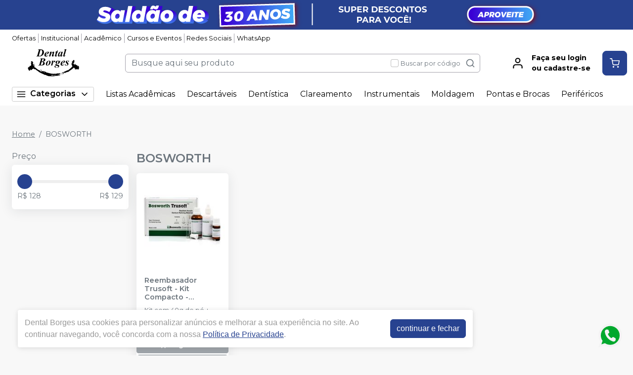

--- FILE ---
content_type: text/html; charset=utf-8
request_url: https://dentalborges.com.br/marca/bosworth
body_size: 802
content:
<!DOCTYPE html><html lang="ptbr"><head><meta charSet="utf-8"/><meta name="viewport" content="width=device-width"/><title></title><meta name="next-head-count" content="3"/><link rel="preload" href="/_next/static/css/3cd6dee424d372d9.css" as="style"/><link rel="stylesheet" href="/_next/static/css/3cd6dee424d372d9.css" data-n-g=""/><link rel="preload" href="/_next/static/css/e0a0257ac727a636.css" as="style"/><link rel="stylesheet" href="/_next/static/css/e0a0257ac727a636.css" data-n-p=""/><link rel="preload" href="/_next/static/css/390a4191b6d8e881.css" as="style"/><link rel="stylesheet" href="/_next/static/css/390a4191b6d8e881.css" data-n-p=""/><link rel="preload" href="/_next/static/css/4cd5ebaa1096532f.css" as="style"/><link rel="stylesheet" href="/_next/static/css/4cd5ebaa1096532f.css" data-n-p=""/><noscript data-n-css=""></noscript><script defer="" nomodule="" src="/_next/static/chunks/polyfills-42372ed130431b0a.js"></script><script src="/_next/static/chunks/webpack-4821da2866f884c3.js" defer=""></script><script src="/_next/static/chunks/framework-945b357d4a851f4b.js" defer=""></script><script src="/_next/static/chunks/main-6a9d4d5daea4a5c2.js" defer=""></script><script src="/_next/static/chunks/pages/_app-2350d5990e9eadb7.js" defer=""></script><script src="/_next/static/chunks/1910-d2695237ad841f69.js" defer=""></script><script src="/_next/static/chunks/8982-f6ca87123c14d744.js" defer=""></script><script src="/_next/static/chunks/3527-ef686532a809b4d1.js" defer=""></script><script src="/_next/static/chunks/4526-86a7f9ea93af57af.js" defer=""></script><script src="/_next/static/chunks/3797-688d03120d8a2859.js" defer=""></script><script src="/_next/static/chunks/953-ca73929e10513211.js" defer=""></script><script src="/_next/static/chunks/2668-bb064e90f50ac7a0.js" defer=""></script><script src="/_next/static/chunks/9715-5628d807bb6bbdc0.js" defer=""></script><script src="/_next/static/chunks/pages/marca/%5Bslug%5D-2fa4dfe8980e1535.js" defer=""></script><script src="/_next/static/WsTzwO6Dhnf765XACRytc/_buildManifest.js" defer=""></script><script src="/_next/static/WsTzwO6Dhnf765XACRytc/_ssgManifest.js" defer=""></script></head><body><noscript><iframe src="https://www.googletagmanager.com/ns.html?id=GTM-K6TWRJZ" height="0" width="0" style="display:none;visibility:hidden"></iframe></noscript><div id="__next"><div style="min-height:600px" class="d-flex justify-content-center mt-3"><div role="status" class="spinner-border text-success"><span class="sr-only">Loading...</span></div></div><div></div></div><script id="__NEXT_DATA__" type="application/json">{"props":{"pageProps":{},"__N_SSG":true},"page":"/marca/[slug]","query":{},"buildId":"WsTzwO6Dhnf765XACRytc","isFallback":true,"gsp":true,"locale":"ptbr","locales":["ptbr","es"],"defaultLocale":"ptbr","scriptLoader":[]}</script></body></html>

--- FILE ---
content_type: text/html; charset=utf-8
request_url: https://www.google.com/recaptcha/api2/anchor?ar=1&k=6Le9rSIfAAAAAAblSc5DDBMvRaRFuSpp2gFQkBra&co=aHR0cHM6Ly9kZW50YWxib3JnZXMuY29tLmJyOjQ0Mw..&hl=en&v=PoyoqOPhxBO7pBk68S4YbpHZ&size=invisible&anchor-ms=20000&execute-ms=30000&cb=zhx4e03qewf3
body_size: 48485
content:
<!DOCTYPE HTML><html dir="ltr" lang="en"><head><meta http-equiv="Content-Type" content="text/html; charset=UTF-8">
<meta http-equiv="X-UA-Compatible" content="IE=edge">
<title>reCAPTCHA</title>
<style type="text/css">
/* cyrillic-ext */
@font-face {
  font-family: 'Roboto';
  font-style: normal;
  font-weight: 400;
  font-stretch: 100%;
  src: url(//fonts.gstatic.com/s/roboto/v48/KFO7CnqEu92Fr1ME7kSn66aGLdTylUAMa3GUBHMdazTgWw.woff2) format('woff2');
  unicode-range: U+0460-052F, U+1C80-1C8A, U+20B4, U+2DE0-2DFF, U+A640-A69F, U+FE2E-FE2F;
}
/* cyrillic */
@font-face {
  font-family: 'Roboto';
  font-style: normal;
  font-weight: 400;
  font-stretch: 100%;
  src: url(//fonts.gstatic.com/s/roboto/v48/KFO7CnqEu92Fr1ME7kSn66aGLdTylUAMa3iUBHMdazTgWw.woff2) format('woff2');
  unicode-range: U+0301, U+0400-045F, U+0490-0491, U+04B0-04B1, U+2116;
}
/* greek-ext */
@font-face {
  font-family: 'Roboto';
  font-style: normal;
  font-weight: 400;
  font-stretch: 100%;
  src: url(//fonts.gstatic.com/s/roboto/v48/KFO7CnqEu92Fr1ME7kSn66aGLdTylUAMa3CUBHMdazTgWw.woff2) format('woff2');
  unicode-range: U+1F00-1FFF;
}
/* greek */
@font-face {
  font-family: 'Roboto';
  font-style: normal;
  font-weight: 400;
  font-stretch: 100%;
  src: url(//fonts.gstatic.com/s/roboto/v48/KFO7CnqEu92Fr1ME7kSn66aGLdTylUAMa3-UBHMdazTgWw.woff2) format('woff2');
  unicode-range: U+0370-0377, U+037A-037F, U+0384-038A, U+038C, U+038E-03A1, U+03A3-03FF;
}
/* math */
@font-face {
  font-family: 'Roboto';
  font-style: normal;
  font-weight: 400;
  font-stretch: 100%;
  src: url(//fonts.gstatic.com/s/roboto/v48/KFO7CnqEu92Fr1ME7kSn66aGLdTylUAMawCUBHMdazTgWw.woff2) format('woff2');
  unicode-range: U+0302-0303, U+0305, U+0307-0308, U+0310, U+0312, U+0315, U+031A, U+0326-0327, U+032C, U+032F-0330, U+0332-0333, U+0338, U+033A, U+0346, U+034D, U+0391-03A1, U+03A3-03A9, U+03B1-03C9, U+03D1, U+03D5-03D6, U+03F0-03F1, U+03F4-03F5, U+2016-2017, U+2034-2038, U+203C, U+2040, U+2043, U+2047, U+2050, U+2057, U+205F, U+2070-2071, U+2074-208E, U+2090-209C, U+20D0-20DC, U+20E1, U+20E5-20EF, U+2100-2112, U+2114-2115, U+2117-2121, U+2123-214F, U+2190, U+2192, U+2194-21AE, U+21B0-21E5, U+21F1-21F2, U+21F4-2211, U+2213-2214, U+2216-22FF, U+2308-230B, U+2310, U+2319, U+231C-2321, U+2336-237A, U+237C, U+2395, U+239B-23B7, U+23D0, U+23DC-23E1, U+2474-2475, U+25AF, U+25B3, U+25B7, U+25BD, U+25C1, U+25CA, U+25CC, U+25FB, U+266D-266F, U+27C0-27FF, U+2900-2AFF, U+2B0E-2B11, U+2B30-2B4C, U+2BFE, U+3030, U+FF5B, U+FF5D, U+1D400-1D7FF, U+1EE00-1EEFF;
}
/* symbols */
@font-face {
  font-family: 'Roboto';
  font-style: normal;
  font-weight: 400;
  font-stretch: 100%;
  src: url(//fonts.gstatic.com/s/roboto/v48/KFO7CnqEu92Fr1ME7kSn66aGLdTylUAMaxKUBHMdazTgWw.woff2) format('woff2');
  unicode-range: U+0001-000C, U+000E-001F, U+007F-009F, U+20DD-20E0, U+20E2-20E4, U+2150-218F, U+2190, U+2192, U+2194-2199, U+21AF, U+21E6-21F0, U+21F3, U+2218-2219, U+2299, U+22C4-22C6, U+2300-243F, U+2440-244A, U+2460-24FF, U+25A0-27BF, U+2800-28FF, U+2921-2922, U+2981, U+29BF, U+29EB, U+2B00-2BFF, U+4DC0-4DFF, U+FFF9-FFFB, U+10140-1018E, U+10190-1019C, U+101A0, U+101D0-101FD, U+102E0-102FB, U+10E60-10E7E, U+1D2C0-1D2D3, U+1D2E0-1D37F, U+1F000-1F0FF, U+1F100-1F1AD, U+1F1E6-1F1FF, U+1F30D-1F30F, U+1F315, U+1F31C, U+1F31E, U+1F320-1F32C, U+1F336, U+1F378, U+1F37D, U+1F382, U+1F393-1F39F, U+1F3A7-1F3A8, U+1F3AC-1F3AF, U+1F3C2, U+1F3C4-1F3C6, U+1F3CA-1F3CE, U+1F3D4-1F3E0, U+1F3ED, U+1F3F1-1F3F3, U+1F3F5-1F3F7, U+1F408, U+1F415, U+1F41F, U+1F426, U+1F43F, U+1F441-1F442, U+1F444, U+1F446-1F449, U+1F44C-1F44E, U+1F453, U+1F46A, U+1F47D, U+1F4A3, U+1F4B0, U+1F4B3, U+1F4B9, U+1F4BB, U+1F4BF, U+1F4C8-1F4CB, U+1F4D6, U+1F4DA, U+1F4DF, U+1F4E3-1F4E6, U+1F4EA-1F4ED, U+1F4F7, U+1F4F9-1F4FB, U+1F4FD-1F4FE, U+1F503, U+1F507-1F50B, U+1F50D, U+1F512-1F513, U+1F53E-1F54A, U+1F54F-1F5FA, U+1F610, U+1F650-1F67F, U+1F687, U+1F68D, U+1F691, U+1F694, U+1F698, U+1F6AD, U+1F6B2, U+1F6B9-1F6BA, U+1F6BC, U+1F6C6-1F6CF, U+1F6D3-1F6D7, U+1F6E0-1F6EA, U+1F6F0-1F6F3, U+1F6F7-1F6FC, U+1F700-1F7FF, U+1F800-1F80B, U+1F810-1F847, U+1F850-1F859, U+1F860-1F887, U+1F890-1F8AD, U+1F8B0-1F8BB, U+1F8C0-1F8C1, U+1F900-1F90B, U+1F93B, U+1F946, U+1F984, U+1F996, U+1F9E9, U+1FA00-1FA6F, U+1FA70-1FA7C, U+1FA80-1FA89, U+1FA8F-1FAC6, U+1FACE-1FADC, U+1FADF-1FAE9, U+1FAF0-1FAF8, U+1FB00-1FBFF;
}
/* vietnamese */
@font-face {
  font-family: 'Roboto';
  font-style: normal;
  font-weight: 400;
  font-stretch: 100%;
  src: url(//fonts.gstatic.com/s/roboto/v48/KFO7CnqEu92Fr1ME7kSn66aGLdTylUAMa3OUBHMdazTgWw.woff2) format('woff2');
  unicode-range: U+0102-0103, U+0110-0111, U+0128-0129, U+0168-0169, U+01A0-01A1, U+01AF-01B0, U+0300-0301, U+0303-0304, U+0308-0309, U+0323, U+0329, U+1EA0-1EF9, U+20AB;
}
/* latin-ext */
@font-face {
  font-family: 'Roboto';
  font-style: normal;
  font-weight: 400;
  font-stretch: 100%;
  src: url(//fonts.gstatic.com/s/roboto/v48/KFO7CnqEu92Fr1ME7kSn66aGLdTylUAMa3KUBHMdazTgWw.woff2) format('woff2');
  unicode-range: U+0100-02BA, U+02BD-02C5, U+02C7-02CC, U+02CE-02D7, U+02DD-02FF, U+0304, U+0308, U+0329, U+1D00-1DBF, U+1E00-1E9F, U+1EF2-1EFF, U+2020, U+20A0-20AB, U+20AD-20C0, U+2113, U+2C60-2C7F, U+A720-A7FF;
}
/* latin */
@font-face {
  font-family: 'Roboto';
  font-style: normal;
  font-weight: 400;
  font-stretch: 100%;
  src: url(//fonts.gstatic.com/s/roboto/v48/KFO7CnqEu92Fr1ME7kSn66aGLdTylUAMa3yUBHMdazQ.woff2) format('woff2');
  unicode-range: U+0000-00FF, U+0131, U+0152-0153, U+02BB-02BC, U+02C6, U+02DA, U+02DC, U+0304, U+0308, U+0329, U+2000-206F, U+20AC, U+2122, U+2191, U+2193, U+2212, U+2215, U+FEFF, U+FFFD;
}
/* cyrillic-ext */
@font-face {
  font-family: 'Roboto';
  font-style: normal;
  font-weight: 500;
  font-stretch: 100%;
  src: url(//fonts.gstatic.com/s/roboto/v48/KFO7CnqEu92Fr1ME7kSn66aGLdTylUAMa3GUBHMdazTgWw.woff2) format('woff2');
  unicode-range: U+0460-052F, U+1C80-1C8A, U+20B4, U+2DE0-2DFF, U+A640-A69F, U+FE2E-FE2F;
}
/* cyrillic */
@font-face {
  font-family: 'Roboto';
  font-style: normal;
  font-weight: 500;
  font-stretch: 100%;
  src: url(//fonts.gstatic.com/s/roboto/v48/KFO7CnqEu92Fr1ME7kSn66aGLdTylUAMa3iUBHMdazTgWw.woff2) format('woff2');
  unicode-range: U+0301, U+0400-045F, U+0490-0491, U+04B0-04B1, U+2116;
}
/* greek-ext */
@font-face {
  font-family: 'Roboto';
  font-style: normal;
  font-weight: 500;
  font-stretch: 100%;
  src: url(//fonts.gstatic.com/s/roboto/v48/KFO7CnqEu92Fr1ME7kSn66aGLdTylUAMa3CUBHMdazTgWw.woff2) format('woff2');
  unicode-range: U+1F00-1FFF;
}
/* greek */
@font-face {
  font-family: 'Roboto';
  font-style: normal;
  font-weight: 500;
  font-stretch: 100%;
  src: url(//fonts.gstatic.com/s/roboto/v48/KFO7CnqEu92Fr1ME7kSn66aGLdTylUAMa3-UBHMdazTgWw.woff2) format('woff2');
  unicode-range: U+0370-0377, U+037A-037F, U+0384-038A, U+038C, U+038E-03A1, U+03A3-03FF;
}
/* math */
@font-face {
  font-family: 'Roboto';
  font-style: normal;
  font-weight: 500;
  font-stretch: 100%;
  src: url(//fonts.gstatic.com/s/roboto/v48/KFO7CnqEu92Fr1ME7kSn66aGLdTylUAMawCUBHMdazTgWw.woff2) format('woff2');
  unicode-range: U+0302-0303, U+0305, U+0307-0308, U+0310, U+0312, U+0315, U+031A, U+0326-0327, U+032C, U+032F-0330, U+0332-0333, U+0338, U+033A, U+0346, U+034D, U+0391-03A1, U+03A3-03A9, U+03B1-03C9, U+03D1, U+03D5-03D6, U+03F0-03F1, U+03F4-03F5, U+2016-2017, U+2034-2038, U+203C, U+2040, U+2043, U+2047, U+2050, U+2057, U+205F, U+2070-2071, U+2074-208E, U+2090-209C, U+20D0-20DC, U+20E1, U+20E5-20EF, U+2100-2112, U+2114-2115, U+2117-2121, U+2123-214F, U+2190, U+2192, U+2194-21AE, U+21B0-21E5, U+21F1-21F2, U+21F4-2211, U+2213-2214, U+2216-22FF, U+2308-230B, U+2310, U+2319, U+231C-2321, U+2336-237A, U+237C, U+2395, U+239B-23B7, U+23D0, U+23DC-23E1, U+2474-2475, U+25AF, U+25B3, U+25B7, U+25BD, U+25C1, U+25CA, U+25CC, U+25FB, U+266D-266F, U+27C0-27FF, U+2900-2AFF, U+2B0E-2B11, U+2B30-2B4C, U+2BFE, U+3030, U+FF5B, U+FF5D, U+1D400-1D7FF, U+1EE00-1EEFF;
}
/* symbols */
@font-face {
  font-family: 'Roboto';
  font-style: normal;
  font-weight: 500;
  font-stretch: 100%;
  src: url(//fonts.gstatic.com/s/roboto/v48/KFO7CnqEu92Fr1ME7kSn66aGLdTylUAMaxKUBHMdazTgWw.woff2) format('woff2');
  unicode-range: U+0001-000C, U+000E-001F, U+007F-009F, U+20DD-20E0, U+20E2-20E4, U+2150-218F, U+2190, U+2192, U+2194-2199, U+21AF, U+21E6-21F0, U+21F3, U+2218-2219, U+2299, U+22C4-22C6, U+2300-243F, U+2440-244A, U+2460-24FF, U+25A0-27BF, U+2800-28FF, U+2921-2922, U+2981, U+29BF, U+29EB, U+2B00-2BFF, U+4DC0-4DFF, U+FFF9-FFFB, U+10140-1018E, U+10190-1019C, U+101A0, U+101D0-101FD, U+102E0-102FB, U+10E60-10E7E, U+1D2C0-1D2D3, U+1D2E0-1D37F, U+1F000-1F0FF, U+1F100-1F1AD, U+1F1E6-1F1FF, U+1F30D-1F30F, U+1F315, U+1F31C, U+1F31E, U+1F320-1F32C, U+1F336, U+1F378, U+1F37D, U+1F382, U+1F393-1F39F, U+1F3A7-1F3A8, U+1F3AC-1F3AF, U+1F3C2, U+1F3C4-1F3C6, U+1F3CA-1F3CE, U+1F3D4-1F3E0, U+1F3ED, U+1F3F1-1F3F3, U+1F3F5-1F3F7, U+1F408, U+1F415, U+1F41F, U+1F426, U+1F43F, U+1F441-1F442, U+1F444, U+1F446-1F449, U+1F44C-1F44E, U+1F453, U+1F46A, U+1F47D, U+1F4A3, U+1F4B0, U+1F4B3, U+1F4B9, U+1F4BB, U+1F4BF, U+1F4C8-1F4CB, U+1F4D6, U+1F4DA, U+1F4DF, U+1F4E3-1F4E6, U+1F4EA-1F4ED, U+1F4F7, U+1F4F9-1F4FB, U+1F4FD-1F4FE, U+1F503, U+1F507-1F50B, U+1F50D, U+1F512-1F513, U+1F53E-1F54A, U+1F54F-1F5FA, U+1F610, U+1F650-1F67F, U+1F687, U+1F68D, U+1F691, U+1F694, U+1F698, U+1F6AD, U+1F6B2, U+1F6B9-1F6BA, U+1F6BC, U+1F6C6-1F6CF, U+1F6D3-1F6D7, U+1F6E0-1F6EA, U+1F6F0-1F6F3, U+1F6F7-1F6FC, U+1F700-1F7FF, U+1F800-1F80B, U+1F810-1F847, U+1F850-1F859, U+1F860-1F887, U+1F890-1F8AD, U+1F8B0-1F8BB, U+1F8C0-1F8C1, U+1F900-1F90B, U+1F93B, U+1F946, U+1F984, U+1F996, U+1F9E9, U+1FA00-1FA6F, U+1FA70-1FA7C, U+1FA80-1FA89, U+1FA8F-1FAC6, U+1FACE-1FADC, U+1FADF-1FAE9, U+1FAF0-1FAF8, U+1FB00-1FBFF;
}
/* vietnamese */
@font-face {
  font-family: 'Roboto';
  font-style: normal;
  font-weight: 500;
  font-stretch: 100%;
  src: url(//fonts.gstatic.com/s/roboto/v48/KFO7CnqEu92Fr1ME7kSn66aGLdTylUAMa3OUBHMdazTgWw.woff2) format('woff2');
  unicode-range: U+0102-0103, U+0110-0111, U+0128-0129, U+0168-0169, U+01A0-01A1, U+01AF-01B0, U+0300-0301, U+0303-0304, U+0308-0309, U+0323, U+0329, U+1EA0-1EF9, U+20AB;
}
/* latin-ext */
@font-face {
  font-family: 'Roboto';
  font-style: normal;
  font-weight: 500;
  font-stretch: 100%;
  src: url(//fonts.gstatic.com/s/roboto/v48/KFO7CnqEu92Fr1ME7kSn66aGLdTylUAMa3KUBHMdazTgWw.woff2) format('woff2');
  unicode-range: U+0100-02BA, U+02BD-02C5, U+02C7-02CC, U+02CE-02D7, U+02DD-02FF, U+0304, U+0308, U+0329, U+1D00-1DBF, U+1E00-1E9F, U+1EF2-1EFF, U+2020, U+20A0-20AB, U+20AD-20C0, U+2113, U+2C60-2C7F, U+A720-A7FF;
}
/* latin */
@font-face {
  font-family: 'Roboto';
  font-style: normal;
  font-weight: 500;
  font-stretch: 100%;
  src: url(//fonts.gstatic.com/s/roboto/v48/KFO7CnqEu92Fr1ME7kSn66aGLdTylUAMa3yUBHMdazQ.woff2) format('woff2');
  unicode-range: U+0000-00FF, U+0131, U+0152-0153, U+02BB-02BC, U+02C6, U+02DA, U+02DC, U+0304, U+0308, U+0329, U+2000-206F, U+20AC, U+2122, U+2191, U+2193, U+2212, U+2215, U+FEFF, U+FFFD;
}
/* cyrillic-ext */
@font-face {
  font-family: 'Roboto';
  font-style: normal;
  font-weight: 900;
  font-stretch: 100%;
  src: url(//fonts.gstatic.com/s/roboto/v48/KFO7CnqEu92Fr1ME7kSn66aGLdTylUAMa3GUBHMdazTgWw.woff2) format('woff2');
  unicode-range: U+0460-052F, U+1C80-1C8A, U+20B4, U+2DE0-2DFF, U+A640-A69F, U+FE2E-FE2F;
}
/* cyrillic */
@font-face {
  font-family: 'Roboto';
  font-style: normal;
  font-weight: 900;
  font-stretch: 100%;
  src: url(//fonts.gstatic.com/s/roboto/v48/KFO7CnqEu92Fr1ME7kSn66aGLdTylUAMa3iUBHMdazTgWw.woff2) format('woff2');
  unicode-range: U+0301, U+0400-045F, U+0490-0491, U+04B0-04B1, U+2116;
}
/* greek-ext */
@font-face {
  font-family: 'Roboto';
  font-style: normal;
  font-weight: 900;
  font-stretch: 100%;
  src: url(//fonts.gstatic.com/s/roboto/v48/KFO7CnqEu92Fr1ME7kSn66aGLdTylUAMa3CUBHMdazTgWw.woff2) format('woff2');
  unicode-range: U+1F00-1FFF;
}
/* greek */
@font-face {
  font-family: 'Roboto';
  font-style: normal;
  font-weight: 900;
  font-stretch: 100%;
  src: url(//fonts.gstatic.com/s/roboto/v48/KFO7CnqEu92Fr1ME7kSn66aGLdTylUAMa3-UBHMdazTgWw.woff2) format('woff2');
  unicode-range: U+0370-0377, U+037A-037F, U+0384-038A, U+038C, U+038E-03A1, U+03A3-03FF;
}
/* math */
@font-face {
  font-family: 'Roboto';
  font-style: normal;
  font-weight: 900;
  font-stretch: 100%;
  src: url(//fonts.gstatic.com/s/roboto/v48/KFO7CnqEu92Fr1ME7kSn66aGLdTylUAMawCUBHMdazTgWw.woff2) format('woff2');
  unicode-range: U+0302-0303, U+0305, U+0307-0308, U+0310, U+0312, U+0315, U+031A, U+0326-0327, U+032C, U+032F-0330, U+0332-0333, U+0338, U+033A, U+0346, U+034D, U+0391-03A1, U+03A3-03A9, U+03B1-03C9, U+03D1, U+03D5-03D6, U+03F0-03F1, U+03F4-03F5, U+2016-2017, U+2034-2038, U+203C, U+2040, U+2043, U+2047, U+2050, U+2057, U+205F, U+2070-2071, U+2074-208E, U+2090-209C, U+20D0-20DC, U+20E1, U+20E5-20EF, U+2100-2112, U+2114-2115, U+2117-2121, U+2123-214F, U+2190, U+2192, U+2194-21AE, U+21B0-21E5, U+21F1-21F2, U+21F4-2211, U+2213-2214, U+2216-22FF, U+2308-230B, U+2310, U+2319, U+231C-2321, U+2336-237A, U+237C, U+2395, U+239B-23B7, U+23D0, U+23DC-23E1, U+2474-2475, U+25AF, U+25B3, U+25B7, U+25BD, U+25C1, U+25CA, U+25CC, U+25FB, U+266D-266F, U+27C0-27FF, U+2900-2AFF, U+2B0E-2B11, U+2B30-2B4C, U+2BFE, U+3030, U+FF5B, U+FF5D, U+1D400-1D7FF, U+1EE00-1EEFF;
}
/* symbols */
@font-face {
  font-family: 'Roboto';
  font-style: normal;
  font-weight: 900;
  font-stretch: 100%;
  src: url(//fonts.gstatic.com/s/roboto/v48/KFO7CnqEu92Fr1ME7kSn66aGLdTylUAMaxKUBHMdazTgWw.woff2) format('woff2');
  unicode-range: U+0001-000C, U+000E-001F, U+007F-009F, U+20DD-20E0, U+20E2-20E4, U+2150-218F, U+2190, U+2192, U+2194-2199, U+21AF, U+21E6-21F0, U+21F3, U+2218-2219, U+2299, U+22C4-22C6, U+2300-243F, U+2440-244A, U+2460-24FF, U+25A0-27BF, U+2800-28FF, U+2921-2922, U+2981, U+29BF, U+29EB, U+2B00-2BFF, U+4DC0-4DFF, U+FFF9-FFFB, U+10140-1018E, U+10190-1019C, U+101A0, U+101D0-101FD, U+102E0-102FB, U+10E60-10E7E, U+1D2C0-1D2D3, U+1D2E0-1D37F, U+1F000-1F0FF, U+1F100-1F1AD, U+1F1E6-1F1FF, U+1F30D-1F30F, U+1F315, U+1F31C, U+1F31E, U+1F320-1F32C, U+1F336, U+1F378, U+1F37D, U+1F382, U+1F393-1F39F, U+1F3A7-1F3A8, U+1F3AC-1F3AF, U+1F3C2, U+1F3C4-1F3C6, U+1F3CA-1F3CE, U+1F3D4-1F3E0, U+1F3ED, U+1F3F1-1F3F3, U+1F3F5-1F3F7, U+1F408, U+1F415, U+1F41F, U+1F426, U+1F43F, U+1F441-1F442, U+1F444, U+1F446-1F449, U+1F44C-1F44E, U+1F453, U+1F46A, U+1F47D, U+1F4A3, U+1F4B0, U+1F4B3, U+1F4B9, U+1F4BB, U+1F4BF, U+1F4C8-1F4CB, U+1F4D6, U+1F4DA, U+1F4DF, U+1F4E3-1F4E6, U+1F4EA-1F4ED, U+1F4F7, U+1F4F9-1F4FB, U+1F4FD-1F4FE, U+1F503, U+1F507-1F50B, U+1F50D, U+1F512-1F513, U+1F53E-1F54A, U+1F54F-1F5FA, U+1F610, U+1F650-1F67F, U+1F687, U+1F68D, U+1F691, U+1F694, U+1F698, U+1F6AD, U+1F6B2, U+1F6B9-1F6BA, U+1F6BC, U+1F6C6-1F6CF, U+1F6D3-1F6D7, U+1F6E0-1F6EA, U+1F6F0-1F6F3, U+1F6F7-1F6FC, U+1F700-1F7FF, U+1F800-1F80B, U+1F810-1F847, U+1F850-1F859, U+1F860-1F887, U+1F890-1F8AD, U+1F8B0-1F8BB, U+1F8C0-1F8C1, U+1F900-1F90B, U+1F93B, U+1F946, U+1F984, U+1F996, U+1F9E9, U+1FA00-1FA6F, U+1FA70-1FA7C, U+1FA80-1FA89, U+1FA8F-1FAC6, U+1FACE-1FADC, U+1FADF-1FAE9, U+1FAF0-1FAF8, U+1FB00-1FBFF;
}
/* vietnamese */
@font-face {
  font-family: 'Roboto';
  font-style: normal;
  font-weight: 900;
  font-stretch: 100%;
  src: url(//fonts.gstatic.com/s/roboto/v48/KFO7CnqEu92Fr1ME7kSn66aGLdTylUAMa3OUBHMdazTgWw.woff2) format('woff2');
  unicode-range: U+0102-0103, U+0110-0111, U+0128-0129, U+0168-0169, U+01A0-01A1, U+01AF-01B0, U+0300-0301, U+0303-0304, U+0308-0309, U+0323, U+0329, U+1EA0-1EF9, U+20AB;
}
/* latin-ext */
@font-face {
  font-family: 'Roboto';
  font-style: normal;
  font-weight: 900;
  font-stretch: 100%;
  src: url(//fonts.gstatic.com/s/roboto/v48/KFO7CnqEu92Fr1ME7kSn66aGLdTylUAMa3KUBHMdazTgWw.woff2) format('woff2');
  unicode-range: U+0100-02BA, U+02BD-02C5, U+02C7-02CC, U+02CE-02D7, U+02DD-02FF, U+0304, U+0308, U+0329, U+1D00-1DBF, U+1E00-1E9F, U+1EF2-1EFF, U+2020, U+20A0-20AB, U+20AD-20C0, U+2113, U+2C60-2C7F, U+A720-A7FF;
}
/* latin */
@font-face {
  font-family: 'Roboto';
  font-style: normal;
  font-weight: 900;
  font-stretch: 100%;
  src: url(//fonts.gstatic.com/s/roboto/v48/KFO7CnqEu92Fr1ME7kSn66aGLdTylUAMa3yUBHMdazQ.woff2) format('woff2');
  unicode-range: U+0000-00FF, U+0131, U+0152-0153, U+02BB-02BC, U+02C6, U+02DA, U+02DC, U+0304, U+0308, U+0329, U+2000-206F, U+20AC, U+2122, U+2191, U+2193, U+2212, U+2215, U+FEFF, U+FFFD;
}

</style>
<link rel="stylesheet" type="text/css" href="https://www.gstatic.com/recaptcha/releases/PoyoqOPhxBO7pBk68S4YbpHZ/styles__ltr.css">
<script nonce="el7YU30fYt2DiCMsx_a0RA" type="text/javascript">window['__recaptcha_api'] = 'https://www.google.com/recaptcha/api2/';</script>
<script type="text/javascript" src="https://www.gstatic.com/recaptcha/releases/PoyoqOPhxBO7pBk68S4YbpHZ/recaptcha__en.js" nonce="el7YU30fYt2DiCMsx_a0RA">
      
    </script></head>
<body><div id="rc-anchor-alert" class="rc-anchor-alert"></div>
<input type="hidden" id="recaptcha-token" value="[base64]">
<script type="text/javascript" nonce="el7YU30fYt2DiCMsx_a0RA">
      recaptcha.anchor.Main.init("[\x22ainput\x22,[\x22bgdata\x22,\x22\x22,\[base64]/[base64]/[base64]/[base64]/[base64]/[base64]/KGcoTywyNTMsTy5PKSxVRyhPLEMpKTpnKE8sMjUzLEMpLE8pKSxsKSksTykpfSxieT1mdW5jdGlvbihDLE8sdSxsKXtmb3IobD0odT1SKEMpLDApO08+MDtPLS0pbD1sPDw4fFooQyk7ZyhDLHUsbCl9LFVHPWZ1bmN0aW9uKEMsTyl7Qy5pLmxlbmd0aD4xMDQ/[base64]/[base64]/[base64]/[base64]/[base64]/[base64]/[base64]\\u003d\x22,\[base64]\x22,\x22w6UoKcO5SjNCRMO0wrtTWsKfw4/Dp1rCjMKgwpwkw55CPcOQw6oIbH0adwFRw648YwfDrEQbw5jDgMKjSGwQbMKtCcKCBBZbwpPCt0x1aQdxEcKtwqfDrB4hwoZnw7RWIFTDhm/CicKHPsKAworDg8OXwpLDocObOD3CtMKpQwzCk8Oxwqd7worDjsKzwrp+UsOjwo90wqkkwr3DuGEpw5doXsOhwqMLIsOPw4HChcOGw5Y4wpzDiMOHe8Kaw5tYwoTCqzMNGcOLw5A4w6/[base64]/Dg8Otwp7CtcOUcgg3w7jCnsOhw4XDjRgPNCB+w4/DjcOvCm/DpEzDhMOoRV/CmcODbMKVwqXDp8Ofw4vCtsKJwo1Yw6c9wqd+w5LDpl3CtUTDsnrDicK9w4PDhw17wrZNVsKHOsKcO8OOwoPCl8KZd8KgwqFMD250KsKtL8OCw70vwqZPdcKrwqALTxFCw55IWMK0wrkWw7HDtU9CWAPDtcOjwq/Co8OyNCDCmsOmwqU1wqErw4ROJ8O2VVNCKsOka8KwC8OVFwrCvmMVw5PDkVAfw5BjwooUw6DCtG4cLcO3wpfDnkg0w6TCqFzCncK3Fm3Dl8OoN1hxcVkRDMK0woPDtXPCqMOCw43DskzDh8OyRA/DmRBCwptbw65lwrHCusKMwogGGsKVSSzCti/Cqi/CsgDDiVcfw5/DmcKoADIew5MHfMO9wqwQY8O5dWZnQMOTF8OFSMO9wrTCnGzCj0YuB8O7OwjCqsKwwojDv2VcwrR9HsOJF8Ofw7HDjDRsw4HDqEpGw6DCkMK8wrDDrcODwqPCnVzDuShHw5/Cnx/Co8KAB1YBw5nDicK/PnbCi8KXw4UWBm7DvnTChMKFwrLCmzUxwrPCuhTCjsOxw54twqQHw7/DozkeFsKdw4zDj2gfP8OfZcKfNw7DisKMYizCgcK/w70rwoktFwHCisObwpc/R8OGwqA/[base64]/Dqj8XDcOGWcOwwqzCkxjDjsKbd8OiwrXDrldHOyLCsT7DjMK5wppnwqDCpMOEwpzDnx3ChcOfw4DCmjwRwo/CghHDpcKDCyMCBEbCgcOdJwrCtMKSwo8Yw7/CphUhw7xKw4zCqlLCosOmw6rCh8OKHcOnGMK9JcOcJ8Kjw6l8ZMOIw6DDukFrYcO2IMOTIsKUAcODJy7CjMKDwpV7cxnCiQXDu8O2w5XCiCkRwrgMwrHDsi7Ct05GwpbDisK4w4/DtV5Ww7txJMKnEcOSwqgKasK+GW06w7jCrCjDr8KCwqwUDcK+HhNqwql4wow7MwrDiDMyw7kRw7Fjw4/CiUjCoF9ow7XDlh16VETCol12wobCvhPDnGPDqMKAR2sAw5bCoF/DnDnDr8KGw5zCoMKhw5xDwrdHARfDjXhtw5PDv8KmTsOVw7LCrsKrwpUfMcOnHsKlwph5w4U6C0cpRx/CjsOHw4zDnjbCjmPDlWvDkXAHY18dTA7CssK4TkUZw6nCvMKMw6hhYcOHwoRWRATChkYgw7nClMOPwq/CuV9ceyvDki5ewq8OaMOawqHCvHbDlsKJw4kVwrwJw6Fqw4onwq3CocOOwqDChsKfNcO7w4cSw7nDo31dU8OtWMOSw4/[base64]/eB1+woAPwqvCizITXz3DpTHCgsOMwpDCihB9M8KjLMOowr7DoV7CmH7Ci8KODlghw7NKKEHDrsOnb8OOw53Dh2fCvsKLw4wsbU5Mw7rCr8OAwq4Fw6PDt03DlgnDsmcPw4TDhMKsw7fDusKww4DCqQoMw4cMSsKzAlHClyHDikQhwoACG1c3IsKJwrprLUQYTF7CoC/[base64]/[base64]/[base64]/CssOvw5PDgRPDjGTCkMO7CsK7wpolRzdPwosOI0EDw4jCvcKTw4DDj8Kkwq/DgcKHw7tRZMObw5bCicO9w7gGTTXDulUWEnsVw4wrw55rwoTCn3XCpkU1EjLDgcO/[base64]/CrHwpwrrDqcKmw4zCrcOUwp53S8ODZ8OXEcKUFFTCncKyKT18wpDDsExYwo4dCgwENGwLw6fCiMOBw6bDocK7wrFcw5AUeQ8HwoZoRRTClcOcw6LDtcKew6XDkDHDsEF3w7rCvcOSNMODQQDDoXjDrGPCh8KBaS4PZmvCoR/DhMK1wpkvYnhswrzDqWMFSHvDv2PDhyAXSiTCqsKdUcOlajNKw4xJLMK2w7cWdnphR8OJwo3CrsKdISJrw4zDv8KHPwkLdcKhJsObaTjCkU12wpfDpsKLwo8PAAjDlcOwfMKOHGPDiy/DhsKHUBBhOxvCt8KfwqoAwp0LH8KvcsOUwqrCssOTYEBawr9xL8OhBcK1w5PCqWBaE8KLwrJFIS4HJMOYw6zCgkTCiMOmw57Dt8K/w5/DusK/C8K9ZionV3vDr8KDw503N8Ofw4bCoE/Cu8OCw6HCoMKNw4TDtsKQw7PCp8KTw5Imw5Iww6jDj8K/RifDtsKAd21+w7kbKwA/w4LDmUzCrELDgcOGw6o0GXDDriczw7XCg1LDp8KKSMKDfsKwVD7CgMK1SnbDm0g2R8KsdsOew7w6w6AbMDYkw4tqw6wvY8OyDMOjwqtpF8Ovw6/Cu8KlPysCw7wvw4/DnSxzw4zDmsO3IxvCn8OFw4thA8OiGsKAwo3DiMObC8OJSAdhwpUqE8OecMKow7TDvgR+wrV+GjwYwrrDrMKACcOYwpECw5bDi8KuwoLCmQUGNcKiaMO8ITnDigvCtMOSworCvsKgw7TDvMK/B3xowqpiVgg/Q8OBVGLCgMOlecKFYMKnwqfChkLDiVsywrVcw6ZkwqTCs0VDHsOcwojDoFdaw5BaA8KcwprCj8OSw417NMKWNF1uwojDgcK3UcKlfsKqJsK2w4cXw4/[base64]/Do3fDrMORw4cjcXDChihBPMO+woUzw5XDtsK9wp44w6UzCcKdJ8KqwphMCsKDwqrClMOqw6tfw5cpw6w8wppnIsOdwqRUHw3CpXQZw6rDiFjDmcKvwosxNAHCoj0dwqJKwr4pFMOkQsOGwqUJw7Zew6tUwqpAUV3DriTCpwrDoldSw5/Dr8K5b8Ozw7/DscKTwrTDk8KVwqLDqcOrw6fDvcKZTk0UThVqwprCjUk4fsKCY8O4d8KBw4Iaw7nDvH9lwoUMw55gwpBpOm47w4lRWm4SR8KrJcKnYVgPwrvDgsOOw5zDkCoQdMOzfDvCj8O8CsOdfGXCoMO+wq5OP8Olb8Kxw7kOQ8ObcMK/[base64]/DtFbDs8K4a8OdVMOpR8OsYS/Cm1ltwoBsesOxAVhZeRZbwqjDh8KDDEXCm8O/w7nDsMO6Wgg7B2nDkcOWSMKCQH48F0dbwpjCgTlvw6vDv8OpHgYvw4jCjMKjwrl2w6wGw5bCjmlow6IbMxBSw7HDu8KJw5bDskfDnUxkTsK3N8K/wpXDqcOrw6Z3H2BfUgEQU8OESsKNOcOrC0fCqcKbSMKkJcKWwp3CgATCpi9seE9lwo3Dq8OvJVPClsK6fx3Ch8K5aVrDgEzDlWLDvAfCvMK5wpw7w6rClWlHW0nDtsOpRMKPwrFAdGLCl8KQBCUBwqsiKRg4KkU8w73Cp8O6wqxtwr/DhsOhRMOIX8KTDjPDs8K7OsOfRMO8w4xzBRXCu8K+R8OyGMK0w7FXMgglwpDCtm8FLcO+wpbCjsKLwpp5w4HCjhRDXiVrLcO7OsKMw6NMwpl9b8KaVHtKw5/CjGfDoFLCnsKew5TDisOdwpBYwod7LcKgwpnCpMKHAz7Cl2xIwqvDi3Bew6QSccOHScKEBCwhwpRxdMK1wr7CmMKha8OhBcKowrJjRR3CmsKyH8KLQsKKA1Iwwqxow6UiTMObwqzCr8Kgwo55AsK5RTkcw60/w5fCiDjDlMK1w58Uwp/DhMKRMcKSHsKOcyEOwrtJAwbDisKXLGxQwrzCmsKle8O/AA7CrVLCgTEWC8KKQMOiacOCN8OQQMOhHsKrw5bCri/[base64]/CusKswrwww7nCjcKkw5wDw6V4wpvCi8OYw7/CnGHDnxzCiMKlVmHCiMOeV8Omw7fDpk3DtsKGw49KXMKiw7AkEsOGdMKWwocXMMKXwrPDlcOtBRvCt2nDnEMywrYIC1V7dD/Dtn7DocOLCjtDw60Kwol5w5fDm8K/w4smCcKdw7pbwpE1wpDCuTXDi3LClsK2w5fDvGvCnsKZwqPCgxPDhcOma8KUbBnCpRrDkmnDusOwd0FJwrfDn8OMw4R6ZzZGwrzDlXjDr8KJYGbCqcOYw7PCvsK3wrvChsKuwqYWwqHDvU7CmCXDvGPDs8KhaiXDgsK/W8OAZcOWLnxrw7LCkH/DnilLw6zDiMO5w59zH8K6LQBZGcK+w7kMwr3DnMO1IMKSchQiwr/[base64]/ez1+KVJ1KsKsw6vDgznCtBfDjMKEw5EOwohdwrogQ8O4acOww6Q8GBE8cknDvVUaeMO5woJAwoLCicOMfMKowq7CnsOhwoPCqsO1CMKdw7VBesO/wq/CnMKywqDDqsOvw5goKcKnLcOSw5rDjMOIw7JKwpzDgcOzfRU6GzlVw7VvYVc/w5gbw78gf1XCvcOww490wpF1WBzCusOcUyLCqDAiwrDCqMKLc3LDowEqwr/DlcO6wp/[base64]/Ds8KdwoLDnHw1UnpQacKiFhN9w6ZiWsOkwptnD1hBw4bCuz0SOnpRw53DmcO9OsOQw7JEw7Nxw5sbwoLCjC1XfA1FeRB1BzTCpMOJRmkiLFLDhEzDtxzDnMO/M11oGB8uQ8K3wrfDgEUIPTYKw6DChsOsB8Oxwqcqb8OAM0MKPlDCuMKTOwnCkn1JEMK9w5/Cv8K9EMKKA8OGcibDksOEw4TDgXvDozlrFcKTw7/Cr8OSw79Yw6Mfw5vCghPDrzZqIcOLwrfCncKUAA56esKawrddwqbDnHjCvcOjbB4Sw5oQwpxOdMKCYCwRa8OkdMOtw5/CoRt2wp1Rwr7DnU4Ewpplw4HDrcK3XcKLw4/[base64]/[base64]/VETCt8KOw5LCsWwewqXCscKpQAEjw68tCcOLJsKTbhbDg8Kcwq8yFl7DgMOHL8Kew7YAwp/DvDXCjRPDii0Kw7slwo7Dv8OewrIkBVnDl8KfwonDmTRXw4XDpMKLJcKiwoXDok3DscK7wrXCg8Kbw7/Di8OkwqzClEzDlsO0wrxeZmESwovCl8OHwrHDjikOKDvCiVNqeMKVCcOMw63DkMKowo1VwpxCF8O6QyPCjwDCtF7CmcKUMcOpw6M+bsOmQ8O4wo/CssOlHsKWa8K3w6rCj2QwXsK0SW/CsB/[base64]/Cqz9Ww5QOdDwFE8KRCcKrKR13JTV3RsOnwqjDtRLDkcKNw6DDl2rCpcKWwqkvC3jCmcOnAcKRKjVTw71kw5TCqcKmwp7DtMK7w7ZTS8OdwqdGcsO8ZEI9NW3Cp2rCkQzDqMKZw7vDtcKxwpfCqR5kMcK3bVTDocK0wpdsJWjDvlvDpQPDncKVwo/DosOOw79gOmXCmR3ChkBMIsKpwq/[base64]/DhsK/XcKYd13Ck110w6dgw7DCh8KXworClsKjd8KZwrlawpApwoLCoMO1aW51SGhhwrNYwr4vwpfCocK6w7/Dhy7Dmk7DnMOKOVrCqsOTYMOtJsODWMK4eDTDncOHwo8+wpzCumFzOS7Cm8KPw7EcUsKAdknCpjTDklU3wrJBShJtwrURR8ORPSDCrFDCr8OIwqYuwoIkw77DvCrDmMKvwqFSw7ZTwrVuwoMfbB/CtsKnwq8QHsKaacOiwqJ5dh9YLRsfJ8Ksw6d8w6fDmk02wpfCkV4/XsKgI8OpXsOQYcK/[base64]/CoVHCikcHZljDp8KXwoUawplcSMOCEjTCu8OJwpvDlMOTQkbDocOEwoNBwqN5PlkuN8OyYgBNw7XCoMK7bA4tSlxdG8KZYMOoBgPCgBI/R8KeZcO+cHU7w7nDm8KlR8KHw5h/[base64]/ClQI2TcKkfjbDkMK6wqBePcK5wohcw5jDmMOXFzMzw5zDo8K8Okpow4fDiwfDk2/[base64]/ChcOdQ3RIwrE4wpLDkEzCkMKWwojDkgZ4El7Dv8OWYlgrP8KodS8rwoDDnB/Cn8OdM3TDscO+dcKKw5rCkMOQwpTDisK6wpjDl29swqoJGcKEw7QGwo9XworCkQfDrsO6LQXCpMOnKHbDhcOzLnohDcKLUcKLw57CisOTw5nDo10MdljDgMKywp1bw4jDvXrChMOtw6bDqcOow7Atw7TDsMOJZXzDrltVIwzCuSdLw5QCM0/Dkx3Cm8KcXSPDksK7woI6BQBZWMONEcOOwo7Dj8K/wpLDpVADShHCvsOEO8KRwqp4ZXrDnsK3wrXDoD0AWxDDqcO+WMKNw4/CgC5OwoZFwoHCosOpRcO/w5jCv3LCvBMkw7LDqTxMwrfDm8Kdwp/Ct8KcGcOTwrbCgRfCnRXCujRhw4jDkHTDrMKxHH0xQsOVw7bDowgzFiTDncOqMsKbwrrDmDHCosOSEcObHEh3FsOqbcKuPyIQWMKPJ8KqwoXCl8KJw5HDohFjw6tZw6/DvMOUKsKKS8KoOMOsPMK1UsKbw73Do2PCpnfDtnQ6AsKXw4LCmMOhwoXDpMKjTMO/wrbDkXYWAB7CoyHDtT1ICMKCw4fDsRPDp34pCcOrwqE+wrZmRXvDsFQsEMKNwoLChcOmw4ZEccKvO8KEw5pCwqsZwrHDksKswpsveGzChsO7wqVKwqFBLcOpY8KvwozDrQ46T8OfB8Kzw7nDgMO9YhlCw7XDkzrDiyPCvjdEPxUqHxjDgsO/LwoWwqjCrUPCmjvClsKTwqzDrMKHVhnCqRLCtR1tdXTCvAHCrBnCpMONCB/Dp8O0wrrDtWRVw4BSw7fClirCqMORB8OWw5fCocOvwr/CmlZ6w4rDgF5ow5LCl8KDwqjCln4xwrXCrW/DvsOoIcO/w4fCnhUUwqJdVkzCnsKMwo4swrske1V+w6LDsEd7wqRYwqbCtAITOkt4w7c4w4rCskcuwqpkw4/Drn7Do8OyLMOlw4vDvsKHUcOmw48wHsKQwoIiw7cDw73DucKcHFA5w6rCqsKEwoVIw6fCqTLCgMKONBLCmzxJwoTCosKqw556w45aZsKXQyhXOzVHeMK/R8K5wq85CRXCpcOMJ0HCrMK0w5XDs8Kiw7JfRcO9JsKwFcOfShchw5EITTjCrMKIwpsUw7kcPgZjw77CpB/DkMOFwp5+wrJoZMO6P8KZw4w5w5oLwrLDsjDDhMOJO39fw47DtRfCnTHCjlfDsQ/Dry/Ct8K+wo5JKMKQYFRKDcK2fcKkRCp3LCXCnQ3DpcKPw4LCvmgJwqkmQyMnw4AtwqFnwoTClD/CnF90w41dZm/[base64]/CgwobwqE0wqjDvCgncSIYCVPDncOJb8OhIQkgw7FxM8KVwoY7V8O0wrgww53DlnkBR8KlFGtVPsOpRlHCpn/CscOabjfDqhQSwrFSWCkew5XDrzLCs0tSS08aw6nDkjREwpFQwqRTw41LI8KTw5jDqUXDksORw6bDrsOywoBJA8OFwqsKwqIxwo0tfMOYKcO6w73CgMKqw7XDpD/CpsKlwofDj8KEw41kJEA7wr3CpmDDq8KRIXx4bMKuVTNCwr3DncKpw6HCjy5ewphlw75uwp/Cu8K4AhJyw4TDi8ONSMOuw7RDKB7ChsOhCSRHw61gcMKuwrPDnzDCoUvClcKYLnHDr8OYwrLCoMKhWFbDjcOew70waFvCn8Kwwr94wqHCo0hVdX/[base64]/DmizDkmHCoWErZVEkesKNWCbCon3CoVXDksKtwp3DtMKmIsKJwoQ2BcKbLsOxwojDmVXCmQocJMKewrlHCl0WH2YIbsOteEbDkcO5w7Fgw5J6wrphAnLDtmHCh8K6w5nCnQNNw4TCjGomw6bCigXDoTYMCQ/[base64]/[base64]/[base64]/DqMOnDFs7wplOJydMdcKdwqHCk8OaakjCogwsSSwcCWLDm1ATBDbDrHTCqBV6PB/CtcOfwrvDjcKHwp7CrlIuw7XCqcKwwp0oNcOYcsKqw6oZw6RUw4vDjMOLwoZUJ3JxFcK/CSE2w6Rqw4FxcCAPYADDqynDuMKCwrx8HRwQwofCj8O7w4Uow7HCnsODwpEqW8OIQ0rDuS4dTkDDrVzDnMO/[base64]/Cs2vDpxcCeFbDqcK5w7DDm8OewqrCr8OywqDCtjDCiUs9wr4Uw4vDscOuwr7Du8OJwqjCuAPDuMOmGFF/MB1ew6/DmmnDjsKvUMOJBcOnw77Cm8OoDMKBw4DCmkrDgsOvb8OrOyzDv1c8wqZwwp5PVsOqwqXCmy8lwohXNhxiwrzCunzCiMKkZMOnwr/DqgoNDTrDuTQWd2rDgAxewqYidsKcw7NZb8K5wr4kw6w2IcK8XMKJw7fDtMOQwpxJBCjDl3XCqjY4XwJmw4sUwo7DsMKTw7JrNsKPw6/ClB3ChwbDiVjCuMKBwoBmw7TDtcOBaMOia8K1w608w7thaw3DtsOyw6TDlsKIG33Dh8KHwrbDsWssw6MbwrEAw49MS1RFw4DCgcKlWz18w69QdnBwAMKQcsOLw7lLbTbDr8K/[base64]/CpcOIcMK8w63DgyfCkMO9wrPCmsOXSnIibsK6wrMPwoXClMKOwo3CoxLCi8K4w60CZMOGw7BLMMKZw45REcKSXsKbwoNza8K5fcOnw5PDmj9vwrRwwqU+w7UmIMKtwolrw6gcwrZ3wpPDrMKWwqt2ESzDg8OOw6ZUeMKsw4lAwq99w7XCtHzCimFowq/[base64]/CthNpw7cLw75Cw7DDrW4PwpkMYcKjSsO6woLCsxFTR8KsMcOlwoBow71bw6Ubw5fDpVMiwptuKApoKMOkbMObwoLDsGUhVsOcGFRXIzoNEAU9w6/CpMKtwqtTw6hWFAIQXcKzw5tqw7Mnw5zCtxpBw5PCqHgrw7rCmywWDg84bj1/YyZqw74vE8KfHsKrTzLCu0bCk8Kgw7cOah3DikJpwp/CtcKIwqDDmcKnw7PDlcO/[base64]/VMOOwpw3SwogNMO4GsKLw7XCu3HDjcOVwqfCsljDnifDtMOMBMOOwqJTB8KTXsKvcRPDisOSwq3Dk2Jbw73DhMKsdwfDk8KgwqDCng/Dp8KKZEYxw4xMJcOUwoExw5LDgiXDowkEJMOqwpQjYMKIPkXChghhw5HCvMOVJcKFwo7CsHTDvcKsPxbDgHrDqMOfH8KaV8Oowq/[base64]/CksOZIMKQw6/ClR7DqBbCv8OhwqJBwpHDiXPCmsOJUcOzQUbDocO1OMKQcMOKw54IwqVMw7AdYHvCklPChCnDiMOfD0ZzFyfCqnAbwrc/[base64]/Cm0rCtCwAHMOxWsKUwqIIanXDlMKAM8K6wp3Cvg0Aw7/Dk8OzVXZ7wrwDZsKow5N9w5jDoALDmzPDgjbDrSM8w4FtCjvCjGjDrcKaw4Jmdx/[base64]/wpVACsKpRWsdEMOTwpxAGiJmGcKgwoB9P15kw5fDkEgew6bDlMKAFcObVnbCpXA8A0LDlR5xUcOEVMKeCMOOw6XDqsKsLRQDesKDfyjDlMKxwo9lWVUFbMO1FRRHwqXClcKaZMKHAcKJw5/ClcOeN8KYbcKmw7XCpsORwrhWwrnCiycpdy4GbMOMfMKWbnXDocOPw6B/OhY8w5nCkcK4bcK/dTbDqsOFN3xyw4MEVsKNc8KDwp0ywoV/N8OAw6dWwp0+woXDs8OkOgcIAsOzRhvCi1fCvMOAwqVtwrwRwq8Rw5HDl8OWw4TCjWfDrBDDk8K6b8KTEAx4T33DjxHDncOKGHlNZDJ9CV/Chhpce1Udw7nCjcK1IcKSJBQZw7rDtGHDmAvChMOvw6rClSI5acOpw6oKVsKKYhbCh0/[base64]/bMKlfXIMw6YaBGJGwrcTwrLCi8Kjw7vDk8O7Wwdiw7PCrMK1w45CB8K/GgPCgcOmw44vwrgiZhXDt8OUBTp0BALDvC/CpA08w5lQwrcmZsKPwrElY8KWw6dbW8KGw5JQdQgTMykhwpXDgSZMbivCmSMCBMKoCw0sIBsOczkiGsKzw5nCo8KCwrFyw7habsK5IsOew7tfwrnDnsOdMRk3Dy3CnsOcw6BkNsObwo/CiBViw4jDig7CkMKiBcKXwqZKDlcvMA4ewrJCYlHDm8KnN8K1RcKOSsOxwqvCn8OHamVlFR7CucOoZFnCv1LDpCYZw75NJsOSwphYw5/CrHFhw6DCu8KxwqlBGsKbwofChHLDisKgw7lFCSsLwrbCkMOkwrPCliMoVDsOHEXCksKbwovCjsO9woZaw5QRw6HCl8Ovw7d8MUTCvk/DvXNdf1DDosKqHsKSDQhdwqXDglQWCjLCpMKcwoQFJcOVdwpYOWoTwpBcwpbDuMOqw63Ct0MSw4zCh8KRw6bCuCt0GQVsw6/[base64]/CildVasOwVcKNwq1TOmDCpFJpw75xw4bCihJywqnCpH/[base64]/SnV2wqRUF8K3w6HCoUIewr3CjVLDrCrDqcKywpoSNMKtw4RHdQpFw5vCt0RKFzYaRcKUd8OlWDLDk0zCmH0HPDsNwqvCgGgZcMK/H8KwMjLDql5BbsKMw6MkbMOEwrt4QcOrwqTClEggUkxaLRkFF8Kgw7vDocK0ZMOiw5MYw4nCu2fCkRZWwozDnXbDi8Kwwr4xwpfCj0PClkRLwrcew4nCrzE9woR4w5/CrQjDrjJ/MEhgZR4swpDCrcOdFMKrXx4cVcOmwoDClsOow6LCvsOHw5IsLT/DrxIGw50oGcOBwoTCn23DgsK+w6w4w4HClsKPIh7CvMO1w5nDiHgqNETCksOtwp5ZHkVgbcONw5DCssOPEHMZwrbCtsO7w4jDqcKuw4AfPMOoIsOSw5UVw67DjD51DwowAMOpZnjCtMOIcH8vw4/CksKvwo1jYRfDsXvCicOcDMOeRT/Diz9Gw44DEV/DqsKJe8KpIR9NXMKDT3ZDwp9vw5/CmMOmZSrCi0wdw6vDjMOFwpIFwpfDjMKFwrzDn2rCoiVJwrvDucOzwqMYGEV6w75ow7Ucw7PCp25Ud1rDiTrDvB5LCw0aK8OyT0cOwp5qdDQjby/Dtn8GworChMK9w6s2BSTDiFU4wolew4fDtQloXsKCQW9nwrlUacO0w4w6w6bConx0woDDrcOEGB7DkQnDkmBiwpIfD8KHw6I7wqbCu8OVw6TCpydbQ8KZU8K0H3PCmxHDnsKhwqV5acKiw7QXZcOUw5kew7haLcKyNm/Dk1XCnMKJEglGw7AeF3fCmykuwqDCm8OVT8KyecOxLcKuw53DisOFwrVLw7NJbTrCgmRYREpcw51fCMKQw54Ew7DDlkBFesOYESscRcOxwq/CtRBowokWJ1fDsXfCghDDtUDDhMK9TsOnwrAXGxF5w75FwqtcwqA0FU/DpsO5HSrDrwMbE8KJw6vDpglfRCzDgRzCgsORwpt+w5AqFxhFIsK1wqtDw5Rsw6NMKhxfZcK2w6Zhw6fCh8KNJ8KMIEZbWcKtGSlMLzjDk8OLYMO7GcOGc8K/w4/[base64]/DqR3DpwcpCnDCijTCmmphMsKBIxUgwp87w5dPwpvCrzXDj0jCu8OoZ1BsMcOpRTvCs3JJBE02wo3DhsOEKBtGUcKhBcKQw7gzwqzDnMOVw6BkEgA7GHRXO8OKNsKzfsOjJT/DkFDDqnTDrEVqQm4Dwp9EJGbDhBIUNMOPwotWYMKKwpMVwrNMw5jDj8K/wqTDrmfDgUnCumkow4J6w6bDkMOyw6PDoSAbwqfCr1bDv8KrwrM0wrfCtGTCjTxyI0QkMwLCg8KIwq4OwqzChx/Co8OEwoQjw57DjMKuNcKEIcO+FifCrTsaw7PCocOTwojDnMOQMsOpOWU/woJ9F2rCk8Ojwq1IwprDnnvDljHCicOxWsK/w4NFw7BTRwrCikLDnC5Fb0HCqn/DocOBHxrDsAUhw4DDhsKQwqfCmHg6w5NhDl7Coyhpw5bCicOrHcOyJw0WHVvCkCDCtcOBwo/Di8Opwp/[base64]/[base64]/[base64]/LC3CvMKDOcOgZ8KmwoVmQsOVN8OFDydQSMKfwohUEUzDncO/fMO8OcODVkHCiMOew73ChcO+IiTDmDVTwpUww4fDg8Obw6MOwoEUw4HCq8K0w6IOw6AqwpdYw5LCvcObw4jDrSvCk8KkMjLDpEbCkCbDpwPCvsO4CcO4PcOjw4vDpcKaekjCncOEw4NmdnHCu8KkRsKBL8KAVcO6U13ClTDDni/DiAUuD3kdX1guw787w4fCigjDgMOwSjI3ExnDtcKMw7ocw71QYBTChsOMw4DDhMOiw67DmBnCpsOcwrA8w77DqcO1w5BCUHnDocKSVcOFGMKdX8OmMcKsZsKrSilnZTLCqk/CsMOFbELDusK+wrLDh8O4w6PCth3Cshc7w6fCm38QXyrDsFARw4XCnEjDlTMVeAzDqAdGC8K/[base64]/Du8OdZHZ3wr3DvMKkZWbCsSoUwqnDuUY6c11COx1OwrZNRzBgw5nCnQxoX2DDg1jChsKvwqNww5rDlcOwBcO6wpAIw6fChQ9qwpHDol/Ckitnw4g8woZAYcKlNcObW8KTwqZhw5LContxwrTDqgdgw68yw7F1JMOXw6c8P8KYNsO0wrlaDsK2H3LDrybCssKbw44REcOgwqTDpyLDusK5XcOiPMKnwoIECjBtw6IxwqnCscOGw5JXwrVFazQgKE/CtMKVScKQw67CmsK1w6IJwoAJF8OJIHfCpsKYw6zChMOcwok9OcOBBB3DgMO0wqnCvCgjDMOBfHfDtXTCtsOjLUAww4NgNsO7wo7Cn1h0Fi9Wwp3CllTDmsKJw4jCmSLCnsObdCrDq2AWw7Jaw7PCnn/DqcOZwqDDnMKcdXI0MsO7TFkyw5TDucOBfzsPw4wawqvChcKrU1oTK8KMwr0NBsKQPDsBwpnDjMOfwo5oEsOQOMKdw78/w5U8PcOnw5U6wp/Cu8KmG03Cg8K4w4RhwqtRw6LCiMKFAFdoDMOVBMKJE0TDpQLDtcKHwqsZwq9Ywp3ChEIFQnXCo8KAwqLDu8Kiw4/CsSUuPGcDw5cLw7bCuk9fBmDCsmXDhMKBw7fDti7Dg8OzDUTDj8K6TTTDocOBw6U/YMO5w5TClG7DlcOfMsOTYcOLwqvCklHCqcKEHcOxw4zCjlRIw4JvL8Oqwq/Cmxk4wpQZw7vChkTDqH85woTCgDTDh0RdTcKLKk3Dun5XBMKjH1kTKsKiFMK7ZgnCgQXDqsOBbVhBw6t4wqYFFcKew4HCssKfZlvCk8OJw4gOw7RvwqomRAjCicObwqBJwp/DhnjChSHDoMKsJMKYQ35HeW8Ow6HDuRhsw5jCrcKzwqzDkRZzMVfCt8OxDcKIwptGBn85R8KrFsOCACB5XXfDocOJMV9kw5BjwrIlR8KCw5LDscOBOsONw4dcWMKbw7/CkFrDsU15KwkLDMOMw4pIw6wzZw4Yw7HDgxTCicKjJMKcXznCicOlw7McwpZMWsOeDy/DjQfDqcKfwr94eMO6Jl8PwoLCpsOOw50ew7jCtsKFCsO1KAsMwoEpDi5/w4tVw6fCownDs3DChcOHwqvCpMK/KDzDmsK8f29Vw7/CmRoQwoYjfnAdw7bDpsKUw4/CiMKCJsKYwr/Ch8O3VsOdeMOGJMO7wq4KWsOjF8KxAcO3HXzCg0vCgXDCp8O3PADCoMKlUHnDjsORDsKnWMKcEsOawp3DgTXDu8OqwqQUC8KrVcOfGmYHecOgw6/CqcK+w7gBwojDtDjCq8OAPSjCgsKLeUc+wo7DrMKuwp8wwofCsSHChMOSw4FGwr7Cs8KibsKWw6kkdGIWDG/DosOzAcOIwprDum7DpcKkwoHCvMKlwpTDpjADKCfDjxHCtFJbDFVDw7ErEsK4SnUPw5DCji/Dhm3CnsK3DMK4wqEwc8OfwpfCoEfDpDUZw6XCpsK+JU4Lwo/[base64]/CkcKkw70pO8KBw6pHwojDocOzE8Kiwpw4ZEnCjTzCkMO/w6bDjyUXwqJQV8OIw6TDjcKpXMObw7FOw4/Csn0uGSExWysQNGLDpcOzwr5lCXPDp8KTIVzCp25KwqfDsMKOwpvDq8K9RwV6OwFpOQ8YdU/[base64]/DtcObwqHDpsKPDDN7wrY8IydsXjfCpxAwBWNpw7HDh0wEK0J8ZsKGwpDDocKrw7vDh1xGSyvDisKoecKoNcO0w4bCqQA3w6I5VkTDhHoAwo7DmwUiw7HCjijDrMOVD8Ksw7JMwoFiwoFAw5Fkw5lDwqfCq2ofC8OUe8OuAQrCpHLDlRwoVT8yw58/[base64]/CglR+eMOsPcO7SXwtwqvCiStcw7EdHRYwb1UMEcORd0U/w74/w5zChzYCOCfCojrCg8KbeAAIw4ppwod8NcKyJE5/w4bDrMKaw78rw6TDnmPDvMOPPxR/e3AUwpAfdMKhw7jDui4kw5jCix4XQBHDtcOTw4/CvMOcwqgQw7bDgAsAwrzCv8OcD8K+woEOw4PDpS3DoMODASRuKMK6wpMRQmEjwpMnN3ZDC8OoL8O1w5nDpMOrCTALPTUSK8KRw4RIwqFkKRfCoA4uw7fDjm8Qw5dEw4XCsHkwPVPCl8OYw6RkP8OlwpjDlm/Dq8O4wrHDh8OuRsO9w43CiUIxwqVgd8Kbw5/[base64]/wppCY8OKTcOrw4bCkMKgwr7CuX07AsKZRGPCgmwLISUlwqBcbVYbe8KYO01tb3YTeFlWFSZuJMOdJCdjw7TDmE7DosKVw6Euw4fCpwXDuiYscMKuw7TDhGAbCMOjKEPCncO/[base64]/[base64]/CgsOjw7YjwpNuQcO+w47CticWwrhYJVA5wpNKUDYXYXpbwpJDQ8KYIcKnBkQEWsKJLAPDr0nCnhvCicKpw6/ClcO8wpQ/wqEudMOmX8OqPQcmwpoPwqNmByvDgcOoBkl7wpnDs2bCtSbClB/CoxfDpMOew4Zuwq9Lw51vbTvCrVbDmhHDmMOxcj8JTMKpWTw7EWPDr3cYKwLCsCR5CcO4wr0DJwkGbhXDvcKBGkdywr3Dsj7Dm8K1wq8UCWfCkcOFOHDCpycYUcKcQ2Ipw6HDp2fDv8KRw4dUw6ExDsOIdTrCmcKJwoJRYl3DnsOXNgnDj8KUV8OnwonCiyYmwo/DvmNAw6lxDMOjKFfCnEDDojDCrMKNKcOLwrQmTsOnO8OGBsOrCMKMWnjDojpDTcK6Y8KicRwpwo/[base64]/DsEbCiXkSwr9xwobChz/[base64]/[base64]/CggrDn24Vw5BEwq/CscKEwrR6UcK0O8K5cMO2w6IzwobCtDE2JsKBNMKjw6XCmMKHwqvCvcKxLcK2w7LCs8KQw4bCsMKzwrsHwqNzEy0MO8O2w5vDmcOoQVZ8EHQgw64bRQPDoMORBMOKw7/CrcKzwrjDs8OgHcORCj/DpMKVEMOjGDvDlMKPw5liwrnDscKKw67DjRzDlnrDu8KWGijCjQbClHRZwrPDocOJwr1vw63CmMKVC8OiwoHDisKtw6x/bMKcwp7DojDCgRvCrAXDt0DDjcONb8OEwp/[base64]/DtcKMXcKJYjDCjsKRw5jDphDDgTLDqMKXw7jDpxxxwqk0wqZbw6TClsOsQwIZcx3DpMO/FyLDhcKiwoTDsGMww7DDnlLDiMK/wrXCmVDDvjQ4HgIzworDpx3ComVaTsOMwqM6BxLDnjotVsK0w6nDklV/wqPCqcOYV2TCiFLDo8OVVcKvSz7DicOHLm8YXm1YeTBRwpXCjAPCgylbw5XCrTXDnRxyHsKvwp/DlFvCgSADw7PDocO/BBXCtcOWZMOFZ3s7aSvDjCVqwoVfwp3DtQLDqygHwrPDnMKSYsKMHcKww7fDjcK9w6QtH8OFD8O0B3bCplzDjnI6FwDCj8Omwo0ESHZgw4XDkloeRgvChn4OMcK0eFZsw5zClQrDoVU/w4JbwrJWBSzDl8KeHkw7D39+w6/DoFlTwpDDkMO8cQvCu8Krwq7DjBDDgTrCs8OXwonCh8OLw68uQMODw4XCo2DCtXjCkl/[base64]/DjHPCpAzDgF/CmsKZWcKMD8OqU0fCvxPCvFbDjMOAwpLDsMOHw7AFd8Osw7BaaizDiVHCoEnCp3rDkjMRXUfDq8Ojw6/Dv8K7wrDDhEZsSS/CiHdlDMKnw5bCsMOwworCmAHCjDMRCBdVB1Q4bH3DuRPCj8Kfwo3DksO6C8OXwrjDkMOCVz7DoyjDgS3Di8KNKMKcwqjDgsKbwrPDgMKZLyh+wqtWwpzDr3J5wrvCoMOjw4M+w6pZwr3CosKPWyTDqHTDncKDwo8iw5FGOsKkw5/[base64]/CgHrDscOcbMK8FMOidVjCqcK5S8KABcKjaSzDkBgLdkfCssOmMcKgw4vDssKDKcOEw6QCw7FYwpjClAVjTwfDoknClhBNNMOYQcKKAcOuOsOtNcKCwo13w6TDvwLDjcOYBMOvw6HCuzfCq8K9w4ssRhUrw6Fhw5vDhAjCrR/DuhU5V8KTQcOWw5RuHcKvw6d7cGDCpnYzwo3CtC/[base64]/DoCU6wpbDvMOlwrnDv8KlwpApw5nCh0TCsAjChcKqw7XCuMOAwo3DsMOkw5XCvsOCXWxLQcOSw55Vw7AsTUrDkXrCmcKAw4rDjcOVLsOEwpXCjMOZA1UgTBIKQcK/[base64]/DusKEwoQXw4JFwoxSWcOmw7t6w4jDp8K+LcKiLWrCjMKvwrTDp8KBbMOLKcOZw5wJwrInT2Adw43Dj8KbwrzCoSjCgsODwqZ2w4vDmnPCmlxTKcOMwrfDtBhVaUPCv0ArOsKRP8K4JcKGGUjDlANUwrXCq8KkSXjCsTFqW8O/fcOEwrk3TyDDuAFmw7LChTxmw4LDligHDsK3ZMOmQ2XCs8OWw7/[base64]/GXp+w58pw6XDqy0nFyI8wrvCq8KRGBlBwrnDuU8Tw6oXw7DCuBbCkBXCgRfDgcOLasKrw75Fwo4Ow5hJJ8OowonCg0sMOMKJ\x22],null,[\x22conf\x22,null,\x226Le9rSIfAAAAAAblSc5DDBMvRaRFuSpp2gFQkBra\x22,0,null,null,null,0,[21,125,63,73,95,87,41,43,42,83,102,105,109,121],[1017145,188],0,null,null,null,null,0,null,0,null,700,1,null,0,\[base64]/76lBhnEnQkZnOKMAhnM8xEZ\x22,0,0,null,null,1,null,0,1,null,null,null,0],\x22https://dentalborges.com.br:443\x22,null,[3,1,1],null,null,null,1,3600,[\x22https://www.google.com/intl/en/policies/privacy/\x22,\x22https://www.google.com/intl/en/policies/terms/\x22],\x22YPjbrN3ks0uNt6WLGGnwbaQ5nHg2R9VJs4V2dGlYvZA\\u003d\x22,1,0,null,1,1769212882972,0,0,[79],null,[212,201],\x22RC-sPcC60_gPmfmWw\x22,null,null,null,null,null,\x220dAFcWeA6cZ3QVovhIhy0wGTbZJjlxo71GM4T9gElMtCXK-hz0lK5du4D1WS6h58n9f50dyoYEMGKdHt7ij8yw_MdO8OOEh3Xntw\x22,1769295683294]");
    </script></body></html>